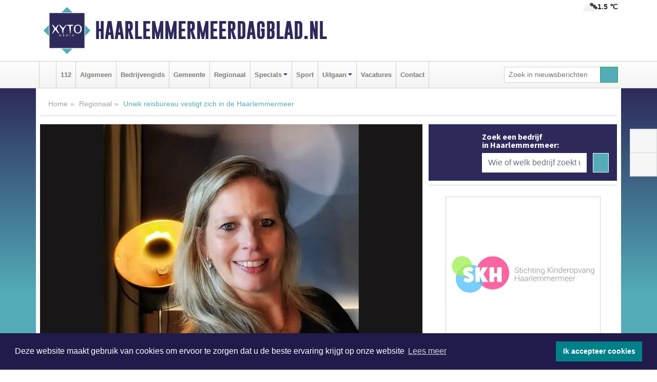

--- FILE ---
content_type: text/html; charset=UTF-8
request_url: https://www.haarlemmermeerdagblad.nl/regio/uniek-reisbureau-vestigt-zich-in-de-haarlemmermeer
body_size: 9671
content:
<!DOCTYPE html><html
lang="nl"><head><meta
charset="utf-8"><meta
http-equiv="Content-Type" content="text/html; charset=UTF-8"><meta
name="description" content="Uniek reisbureau vestigt zich in de Haarlemmermeer. Lees dit nieuwsbericht op Haarlemmermeerdagblad.nl"><meta
name="author" content="Haarlemmermeerdagblad.nl"><link
rel="schema.DC" href="http://purl.org/dc/elements/1.1/"><link
rel="schema.DCTERMS" href="http://purl.org/dc/terms/"><link
rel="preload" as="font" type="font/woff" href="https://www.haarlemmermeerdagblad.nl/fonts/fontawesome/fa-brands-400.woff" crossorigin="anonymous"><link
rel="preload" as="font" type="font/woff2" href="https://www.haarlemmermeerdagblad.nl/fonts/fontawesome/fa-brands-400.woff2" crossorigin="anonymous"><link
rel="preload" as="font" type="font/woff" href="https://www.haarlemmermeerdagblad.nl/fonts/fontawesome/fa-regular-400.woff" crossorigin="anonymous"><link
rel="preload" as="font" type="font/woff2" href="https://www.haarlemmermeerdagblad.nl/fonts/fontawesome/fa-regular-400.woff2" crossorigin="anonymous"><link
rel="preload" as="font" type="font/woff" href="https://www.haarlemmermeerdagblad.nl/fonts/fontawesome/fa-solid-900.woff" crossorigin="anonymous"><link
rel="preload" as="font" type="font/woff2" href="https://www.haarlemmermeerdagblad.nl/fonts/fontawesome/fa-solid-900.woff2" crossorigin="anonymous"><link
rel="preload" as="font" type="font/woff2" href="https://www.haarlemmermeerdagblad.nl/fonts/sourcesanspro-regular-v21-latin.woff2" crossorigin="anonymous"><link
rel="preload" as="font" type="font/woff2" href="https://www.haarlemmermeerdagblad.nl/fonts/sourcesanspro-bold-v21-latin.woff2" crossorigin="anonymous"><link
rel="preload" as="font" type="font/woff2" href="https://www.haarlemmermeerdagblad.nl/fonts/gobold_bold-webfont.woff2" crossorigin="anonymous"><link
rel="shortcut icon" type="image/ico" href="https://www.haarlemmermeerdagblad.nl/favicon.ico?"><link
rel="icon" type="image/png" href="https://www.haarlemmermeerdagblad.nl/images/icons/favicon-16x16.png" sizes="16x16"><link
rel="icon" type="image/png" href="https://www.haarlemmermeerdagblad.nl/images/icons/favicon-32x32.png" sizes="32x32"><link
rel="icon" type="image/png" href="https://www.haarlemmermeerdagblad.nl/images/icons/favicon-96x96.png" sizes="96x96"><link
rel="manifest" href="https://www.haarlemmermeerdagblad.nl/manifest.json"><link
rel="icon" type="image/png" href="https://www.haarlemmermeerdagblad.nl/images/icons/android-icon-192x192.png" sizes="192x192"><link
rel="apple-touch-icon" href="https://www.haarlemmermeerdagblad.nl/images/icons/apple-icon-57x57.png" sizes="57x57"><link
rel="apple-touch-icon" href="https://www.haarlemmermeerdagblad.nl/images/icons/apple-icon-60x60.png" sizes="60x60"><link
rel="apple-touch-icon" href="https://www.haarlemmermeerdagblad.nl/images/icons/apple-icon-72x72.png" sizes="72x72"><link
rel="apple-touch-icon" href="https://www.haarlemmermeerdagblad.nl/images/icons/apple-icon-76x76.png" sizes="76x76"><link
rel="apple-touch-icon" href="https://www.haarlemmermeerdagblad.nl/images/icons/apple-icon-114x114.png" sizes="114x114"><link
rel="apple-touch-icon" href="https://www.haarlemmermeerdagblad.nl/images/icons/apple-icon-120x120.png" sizes="120x120"><link
rel="apple-touch-icon" href="https://www.haarlemmermeerdagblad.nl/images/icons/apple-icon-144x144.png" sizes="144x144"><link
rel="apple-touch-icon" href="https://www.haarlemmermeerdagblad.nl/images/icons/apple-icon-152x152.png" sizes="152x152"><link
rel="apple-touch-icon" href="https://www.haarlemmermeerdagblad.nl/images/icons/apple-icon-180x180.png" sizes="180x180"><link
rel="canonical" href="https://www.haarlemmermeerdagblad.nl/regio/uniek-reisbureau-vestigt-zich-in-de-haarlemmermeer"><meta
http-equiv="X-UA-Compatible" content="IE=edge"><meta
name="viewport" content="width=device-width, initial-scale=1, shrink-to-fit=no"><meta
name="format-detection" content="telephone=no"><meta
name="dcterms.creator" content="copyright (c) 2026 - Xyto.nl"><meta
name="dcterms.format" content="text/html; charset=UTF-8"><meta
name="theme-color" content="#0d0854"><meta
name="msapplication-TileColor" content="#0d0854"><meta
name="msapplication-TileImage" content="https://www.haarlemmermeerdagblad.nl/images/icons/ms-icon-144x144.png"><meta
name="msapplication-square70x70logo" content="https://www.haarlemmermeerdagblad.nl/images/icons/ms-icon-70x70.png"><meta
name="msapplication-square150x150logo" content="https://www.haarlemmermeerdagblad.nl/images/icons/ms-icon-150x150.png"><meta
name="msapplication-wide310x150logo" content="https://www.haarlemmermeerdagblad.nl/images/icons/ms-icon-310x150.png"><meta
name="msapplication-square310x310logo" content="https://www.haarlemmermeerdagblad.nl/images/icons/ms-icon-310x310.png"><meta
property="fb:pages" content="1206120686212427"><meta
name="dcterms.title" content="Uniek reisbureau vestigt zich in de Haarlemmermeer"><meta
name="dcterms.subject" content="nieuws"><meta
name="dcterms.description" content="Uniek reisbureau vestigt zich in de Haarlemmermeer. Lees dit nieuwsbericht op Haarlemmermeerdagblad.nl"><meta
property="og:title" content="Uniek reisbureau vestigt zich in de Haarlemmermeer"><meta
property="og:type" content="article"><meta
property="og:image" content="https://www.haarlemmermeerdagblad.nl/image/13135_25258_375_375.webp"><meta
property="og:image:width" content="563"><meta
property="og:image:height" content="375"><meta
property="og:url" content="https://www.haarlemmermeerdagblad.nl/regio/uniek-reisbureau-vestigt-zich-in-de-haarlemmermeer"><meta
property="og:site_name" content="https://www.haarlemmermeerdagblad.nl/"><meta
property="og:description" content="Uniek reisbureau vestigt zich in de Haarlemmermeer. Lees dit nieuwsbericht op Haarlemmermeerdagblad.nl"><link
rel="icon" type="image/x-icon" href="https://www.haarlemmermeerdagblad.nl/favicon.ico"><title>Uniek reisbureau vestigt zich in de Haarlemmermeer</title><base
href="https://www.haarlemmermeerdagblad.nl/"> <script>var rootURL='https://www.haarlemmermeerdagblad.nl/';</script><link
type="text/css" href="https://www.haarlemmermeerdagblad.nl/css/libsblue.min.css?1764842389" rel="stylesheet" media="screen"><script>window.addEventListener("load",function(){window.cookieconsent.initialise({"palette":{"popup":{"background":"#201B4A","text":"#FFFFFF"},"button":{"background":"#00818A"}},"theme":"block","position":"bottom","static":false,"content":{"message":"Deze website maakt gebruik van cookies om ervoor te zorgen dat u de beste ervaring krijgt op onze website","dismiss":"Ik accepteer cookies","link":"Lees meer","href":"https://www.haarlemmermeerdagblad.nl/page/cookienotice",}})});</script> <link
rel="preconnect" href="https://www.google-analytics.com/"> <script async="async" src="https://www.googletagmanager.com/gtag/js?id=UA-80663661-41"></script><script>window.dataLayer=window.dataLayer||[];function gtag(){dataLayer.push(arguments);}
gtag('js',new Date());gtag('config','UA-80663661-41');</script> </head><body> <script type="text/javascript">const applicationServerPublicKey='BEyieq_VHDBuwi-dIYwHX_Tm5D4kWnNUKomBaOVBrBM6qOwqbuohMudgAFVHCKDxE1wJsIBRAygs_9CjSExAO0Y';</script><script type="application/ld+json">{
			"@context":"https://schema.org",
			"@type":"WebSite",
			"@id":"#WebSite",
			"url":"https://www.haarlemmermeerdagblad.nl/",
			"inLanguage": "nl-nl",
			"publisher":{
				"@type":"Organization",
				"name":"Haarlemmermeerdagblad.nl",
				"email": "redactie@xyto.nl",
				"telephone": "072 8200 600",
				"url":"https://www.haarlemmermeerdagblad.nl/",
				"sameAs": ["https://www.facebook.com/Haarlemmermeer-Dagblad-1206120686212427/","https://www.youtube.com/channel/UCfuP4gg95eWxkYIfbFEm2yQ"],
				"logo":
				{
         			"@type":"ImageObject",
         			"width":"300",
         			"url":"https://www.haarlemmermeerdagblad.nl/images/design/xyto/logo.png",
         			"height":"300"
      			}
			},
			"potentialAction": 
			{
				"@type": "SearchAction",
				"target": "https://www.haarlemmermeerdagblad.nl/newssearch?searchtext={search_term_string}",
				"query-input": "required name=search_term_string"
			}
		}</script><div
class="container brandbar"><div
class="row"><div
class="col-12 col-md-9 col-lg-7"><div
class="row no-gutters"><div
class="col-2 col-md-2 logo"><picture><source
type="image/webp" srcset="https://www.haarlemmermeerdagblad.nl/images/design/xyto/logo.webp"></source><source
type="image/png" srcset="https://www.haarlemmermeerdagblad.nl/images/design/xyto/logo.png"></source><img
class="img-fluid" width="300" height="300" alt="logo" src="https://www.haarlemmermeerdagblad.nl/images/design/xyto/logo.png"></picture></div><div
class="col-8 col-md-10 my-auto"><span
class="domain"><a
href="https://www.haarlemmermeerdagblad.nl/">Haarlemmermeerdagblad.nl</a></span></div><div
class="col-2 my-auto navbar-light d-block d-md-none text-center"><button
class="navbar-toggler p-0 border-0" type="button" data-toggle="offcanvas" data-disableScrolling="false" aria-label="Toggle Navigation"><span
class="navbar-toggler-icon"></span></button></div></div></div><div
class="col-12 col-md-3 col-lg-5 d-none d-md-block">
<span
class="align-text-top float-right weather"><img
class="img-fluid" width="70" height="70" src="https://www.haarlemmermeerdagblad.nl/images/weather/04n.png" alt="Bewolkt"><strong>1.5 ℃</strong></span><div></div></div></div></div><nav
class="navbar navbar-expand-md navbar-light bg-light menubar sticky-top p-0"><div
class="container"><div
class="navbar-collapse offcanvas-collapse" id="menubarMain"><div
class="d-md-none border text-center p-2" id="a2hs"><div
class=""><p>Haarlemmermeerdagblad.nl als app?</p>
<button
type="button" class="btn btn-link" id="btn-a2hs-no">Nee, nu niet</button><button
type="button" class="btn btn-success" id="btn-a2hs-yes">Installeren</button></div></div><ul
class="nav navbar-nav mr-auto"><li
class="nav-item pl-1 pr-1"><a
class="nav-link" href="https://www.haarlemmermeerdagblad.nl/" title="Home"><i
class="fas fa-home" aria-hidden="true"></i></a></li><li
class="nav-item pl-1 pr-1"><a
class="nav-link" href="112">112</a></li><li
class="nav-item pl-1 pr-1"><a
class="nav-link" href="algemeen">Algemeen</a></li><li
class="nav-item pl-1 pr-1"><a
class="nav-link" href="bedrijvengids">Bedrijvengids</a></li><li
class="nav-item pl-1 pr-1"><a
class="nav-link" href="gemeente">Gemeente</a></li><li
class="nav-item pl-1 pr-1"><a
class="nav-link" href="regio">Regionaal</a></li><li
class="nav-item dropdown pl-1 pr-1">
<a
class="nav-link dropdown-toggle" href="#" id="navbarDropdown6" role="button" data-toggle="dropdown" aria-haspopup="true" aria-expanded="false">Specials</a><div
class="dropdown-menu p-0" aria-labelledby="navbarDropdown6">
<a
class="dropdown-item" href="specials"><strong>Specials</strong></a><div
class="dropdown-divider m-0"></div>
<a
class="dropdown-item" href="buitenleven">Buitenleven</a><div
class="dropdown-divider m-0"></div>
<a
class="dropdown-item" href="camperspecial">Campers</a><div
class="dropdown-divider m-0"></div>
<a
class="dropdown-item" href="feestdagen">Feestdagen</a><div
class="dropdown-divider m-0"></div>
<a
class="dropdown-item" href="goededoelen">Goede doelen</a><div
class="dropdown-divider m-0"></div>
<a
class="dropdown-item" href="trouwspecial">Trouwen</a><div
class="dropdown-divider m-0"></div>
<a
class="dropdown-item" href="uitvaartspecial">Uitvaart</a><div
class="dropdown-divider m-0"></div>
<a
class="dropdown-item" href="vakantie">Vakantie</a><div
class="dropdown-divider m-0"></div>
<a
class="dropdown-item" href="watersport">Watersport</a><div
class="dropdown-divider m-0"></div>
<a
class="dropdown-item" href="wonen">Wonen</a><div
class="dropdown-divider m-0"></div>
<a
class="dropdown-item" href="zorg-en-gezondheid">Zorg en gezondheid</a></div></li><li
class="nav-item pl-1 pr-1"><a
class="nav-link" href="sport">Sport</a></li><li
class="nav-item dropdown pl-1 pr-1">
<a
class="nav-link dropdown-toggle" href="#" id="navbarDropdown8" role="button" data-toggle="dropdown" aria-haspopup="true" aria-expanded="false">Uitgaan</a><div
class="dropdown-menu p-0" aria-labelledby="navbarDropdown8">
<a
class="dropdown-item" href="uitgaan"><strong>Uitgaan</strong></a><div
class="dropdown-divider m-0"></div>
<a
class="dropdown-item" href="dagje-weg">Dagje weg</a></div></li><li
class="nav-item pl-1 pr-1"><a
class="nav-link" href="vacatures">Vacatures</a></li><li
class="nav-item pl-1 pr-1"><a
class="nav-link" href="contact">Contact</a></li></ul><form
class="form-inline my-2 my-lg-0" role="search" action="https://www.haarlemmermeerdagblad.nl/newssearch"><div
class="input-group input-group-sm">
<input
id="searchtext" class="form-control" name="searchtext" type="text" aria-label="Zoek in nieuwsberichten" placeholder="Zoek in nieuwsberichten" required="required"><div
class="input-group-append"><button
class="btn btn-outline-success my-0" type="submit" aria-label="Zoeken"><span
class="far fa-search"></span></button></div></div></form></div></div></nav><div
class="container-fluid main"> <script type="application/ld+json">{
			   "@context":"https://schema.org",
			   "@type":"NewsArticle",
			   "author":{
			      "@type":"Person",
			      "name":"Redactie"
			   },
			   "description":"HOOFDDORP - Een nieuwe reisadviseur heeft zich gevestigd in Hoofddorp, één die de nadruk legt op persoonlijke service en zeven dagen per week beschikbaar is. Jessica Dekkers is aangesloten bij Travel Counsellors Nederland B.V., een uniek concept in Nederland, dat in november 2005 is gestart. Het is [...]",
			   "datePublished":"2023-10-17T20:46:57+02:00",
			   "isAccessibleForFree":"true",
			   "mainEntityOfPage":{
			      "@type":"WebPage",
			      "name":"Uniek reisbureau vestigt zich in de Haarlemmermeer",
			      "description":"HOOFDDORP - Een nieuwe reisadviseur heeft zich gevestigd in Hoofddorp, één die de nadruk legt op persoonlijke service en zeven dagen per week beschikbaar is. Jessica Dekkers is aangesloten bij Travel Counsellors Nederland B.V., een uniek concept in Nederland, dat in november 2005 is gestart. Het is [...]",
			      "@id":"https://www.haarlemmermeerdagblad.nl/regio/uniek-reisbureau-vestigt-zich-in-de-haarlemmermeer",
			      "url":"https://www.haarlemmermeerdagblad.nl/regio/uniek-reisbureau-vestigt-zich-in-de-haarlemmermeer"
			   },
			   "copyrightYear":"2023",
			   "publisher":{
			      "@type":"Organization",
			      "name":"Haarlemmermeerdagblad.nl",
			      "logo":{
			         "@type":"ImageObject",
			         "width":"300",
			         "url":"https://www.haarlemmermeerdagblad.nl/images/design/xyto/logo.png",
			         "height":"300"
			      }
			   },
			   "@id":"https://www.haarlemmermeerdagblad.nl/regio/uniek-reisbureau-vestigt-zich-in-de-haarlemmermeer#Article",
			   "headline":"HOOFDDORP - Een nieuwe reisadviseur heeft zich gevestigd in Hoofddorp, één die de nadruk legt op [...]",
			   "image": "https://www.haarlemmermeerdagblad.nl/image/13135_25258_500_500.webp",
			   "articleSection":"Regionaal"
			}</script><div
class="container content p-0 pb-md-5 p-md-2"><div
class="row no-gutters-xs"><div
class="col-12"><ol
class="breadcrumb d-none d-md-block"><li><a
href="https://www.haarlemmermeerdagblad.nl/">Home</a></li><li><a
href="https://www.haarlemmermeerdagblad.nl/regio">Regionaal</a></li><li
class="active">Uniek reisbureau vestigt zich in de Haarlemmermeer</li></ol></div></div><div
class="row no-gutters-xs"><div
class="col-12 col-md-8"><div
class="card article border-0"><div
class="card-header p-0"><div
class="newsitemimages topimage"><a
class="d-block" style="--aspect-ratio: 3/2;" data-sources='[{"type": "image/webp","srcset": "https://www.haarlemmermeerdagblad.nl/image/13135_25258_1200_1200.webp"},{"type": "image/jpeg","srcset": "https://www.haarlemmermeerdagblad.nl/image/13135_25258_1200_1200.jpg"}]' href="https://www.haarlemmermeerdagblad.nl/image/13135_25258_1200_1200.webp"><picture><source
type="image/webp" srcset="https://www.haarlemmermeerdagblad.nl/image/13135_25258_250_250.webp 375w, https://www.haarlemmermeerdagblad.nl/image/13135_25258_375_375.webp 563w, https://www.haarlemmermeerdagblad.nl/image/13135_25258_500_500.webp 750w"></source><source
type="image/jpeg" srcset="https://www.haarlemmermeerdagblad.nl/image/13135_25258_250_250.jpg 375w, https://www.haarlemmermeerdagblad.nl/image/13135_25258_375_375.jpg 563w, https://www.haarlemmermeerdagblad.nl/image/13135_25258_500_500.jpg 750w"></source><img
src="image/13135_25258_500_500.webp" class="img-fluid" srcset="https://www.haarlemmermeerdagblad.nl/image/13135_25258_250_250.jpg 375w, https://www.haarlemmermeerdagblad.nl/image/13135_25258_375_375.jpg 563w, https://www.haarlemmermeerdagblad.nl/image/13135_25258_500_500.jpg 750w" sizes="(min-width: 1000px) 750px,  (min-width: 400px) 563px, 375px" alt="Uniek reisbureau vestigt zich in de Haarlemmermeer" width="750" height="500"></picture></a></div></div><div
class="card-body mt-3 p-2 p-md-1"><h1>Uniek reisbureau vestigt zich in de Haarlemmermeer</h1><div
class="d-flex justify-content-between article-information mb-3"><div>Door <strong>Redactie</strong> op Dinsdag 17 oktober 2023, 20:46 uur
<i
class="fas fa-tags" aria-hidden="true"></i> <a
href="tag/travel">travel</a>, <a
href="tag/jessica">jessica</a>, <a
href="tag/dekkers">dekkers</a>
<i
class="fas fa-folder" aria-hidden="true"></i> <a
href="regio">Regionaal</a></div><div
class="ml-3 text-right">
Bron: <a
href="https://www.travelcounsellors.nl/jessica.dekkers/" target="_blank" rel="noopener nofollow">Travel Counsellor Jessica Dekkers</a></div></div><div
class="article-text"><b>HOOFDDORP - Een nieuwe reisadviseur heeft zich gevestigd in Hoofddorp, één die de nadruk legt op persoonlijke service en zeven dagen per week beschikbaar is. Jessica Dekkers is aangesloten bij Travel Counsellors Nederland B.V., een uniek concept in Nederland, dat in november 2005 is gestart. Het is onderdeel van Travel Counsellors PLC in Engeland, dat in 1994 werd opgericht en inmiddels het grootste, onafhankelijke reisbureau in Groot-Brittannië is met meer dan 1800 reisexperts. Zij zijn zelfstandig ondernemer, werken vanuit huis en staan bekend om hun uitzonderlijke, persoonlijke service aan hun klanten. </b><br
/><br
/><br
/>Zoals bij een ‘normaal’ reisbureau kunnen bij Travel Counsellor Jessica Dekkers alle reizen van zowel grote touroperators als specialistische reisondernemingen worden geboekt, zoals (rond)reizen op maat, een weekendje weg, een vakantie binnen Europa of ver weg, stedentrips, cruises, busreizen, wintersport- of exotische zonvakanties, excursiereizen, campings, vakantiewoningen, losse vluchten of hotelovernachtingen, autohuur, èn reis-/annuleringsverzekeringen. Tevens kan Jessica Dekkers in het eigen boekingssysteem van Travel Counsellors alle reizen op maat samenstellen, volledig afgestemd op de wensen van de klant. En tegen dezelfde prijzen die men bij het reisbureau vindt. Er wordt ook niets méér betaald voor de uitmuntende service die een persoonlijke Travel Counsellor biedt.<br
/><br
/>Jessica Dekkers is jarenlang werkzaam geweest in de reisbranche, beschikbaar op tijdstippen dat het de klant het beste schikt en geeft het allerbeste advies en een uitstekende, persoonlijke service. Klantvriendelijkheid, dienstverlening en de juiste prijs/kwaliteitverhouding staan erg hoog in het vaandel. Travel Counsellors Nederland is lid van het Algemeen Nederlands Verbond van Reisondernemingen (ANVR) en deelnemer in de Stichting Garantiefonds Reisgelden (SGR). <br
/><br
/>Voor meer informatie kunt u contact opnemen met: <br
/><br
/><b>Jessica Dekkers <br
/>T 0630525143 <br
/>E jessica.dekkers@travelcounsellors.nl <br
/>W <a
href="https://www.travelcounsellors.nl/jessica.dekkers/">https://www.travelcounsellors.nl/jessica.dekkers/ </a></b><br
/><br
/>Meer informatie over de organisatie Travel Counsellors vindt u op: <a
href="https://www.travelcounsellors.nl/">www.travelcounsellors.nl</a></div><div
class="row no-gutters-xs"><div
class="col-12 col-md-12 mb-3"></div></div></div><div
class="d-block d-md-none"><div
class="container bannerrow pb-3"><div
class="row mx-auto"></div></div></div><div
class="card-body mt-3 p-2 p-md-1 whatsapp"><div
class="row"><div
class="col-2 p-0 d-none d-md-block"><img
data-src="https://www.haarlemmermeerdagblad.nl/images/whatsapp.png" width="100" height="100" class="img-fluid float-left pt-md-4 pl-md-4 d-none d-md-block lazyload" alt="Whatsapp"></div><div
class="col-12 col-md-8 text-center p-1"><p>Heb je een leuke tip, foto of video die je met ons wilt delen?</p>
<span>APP ONS!</span><span> T.
<a
href="https://api.whatsapp.com/send?phone=31657471321">06 - 574 71 321</a></span></div><div
class="col-2 p-0 d-none d-md-block"><img
data-src="https://www.haarlemmermeerdagblad.nl/images/phone-in-hand.png" width="138" height="160" class="img-fluid lazyload" alt="telefoon in hand"></div></div></div><div
class="card-footer"><div
class="row no-gutters-xs sharemedia"><div
class="col-12 col-md-12 likebutton pb-3"><div
class="fb-like" data-layout="standard" data-action="like" data-size="large" data-share="false" data-show-faces="false" data-href="https://www.haarlemmermeerdagblad.nl/regio%2Funiek-reisbureau-vestigt-zich-in-de-haarlemmermeer"></div></div><div
class="col-12 col-md-4 mb-2"><a
class="btn btn-social btn-facebook w-100" href="javascript:shareWindow('https://www.facebook.com/sharer/sharer.php?u=https://www.haarlemmermeerdagblad.nl/regio%2Funiek-reisbureau-vestigt-zich-in-de-haarlemmermeer')"><span
class="fab fa-facebook-f"></span>Deel op Facebook</a></div><div
class="col-12 col-md-4 mb-2"><a
class="btn btn-social btn-twitter w-100" data-size="large" href="javascript:shareWindow('https://x.com/intent/tweet?text=Uniek%20reisbureau%20vestigt%20zich%20in%20de%20Haarlemmermeer&amp;url=https://www.haarlemmermeerdagblad.nl/regio%2Funiek-reisbureau-vestigt-zich-in-de-haarlemmermeer')"><span
class="fab fa-x-twitter"></span>Post op X</a></div><div
class="col-12 col-md-4 mb-2"><a
class="btn btn-social btn-google w-100" href="mailto:redactie@xyto.nl?subject=%5BTip%20de%20redactie%5D%20-%20Uniek%20reisbureau%20vestigt%20zich%20in%20de%20Haarlemmermeer&amp;body=https://www.haarlemmermeerdagblad.nl/regio%2Funiek-reisbureau-vestigt-zich-in-de-haarlemmermeer"><span
class="fas fa-envelope"></span>Tip de redactie</a></div></div></div></div><div
class="card border-0 p-0 mb-3 related"><div
class="card-header"><h4 class="mb-0">Verder in het nieuws:</h4></div><div
class="card-body p-0"><div
class="row no-gutters-xs"><div
class="col-12 col-md-6 article-related mt-3"><div
class="row no-gutters-xs h-100 mr-2"><div
class="col-4 p-2"><a
href="vakantie/verre-reizen-informatiemarkt-in-heerhugowaard" title=""><picture><source
type="image/webp" data-srcset="https://www.haarlemmermeerdagblad.nl/image/13040_25099_175_175.webp"></source><source
type="image/jpeg" data-srcset="https://www.haarlemmermeerdagblad.nl/image/13040_25099_175_175.jpg"></source><img
class="img-fluid lazyload" data-src="https://www.haarlemmermeerdagblad.nl/image/13040_25099_175_175.jpg" alt="Verre reizen informatiemarkt in Heerhugowaard" width="263" height="175"></picture></a></div><div
class="col-8 p-2"><h5 class="mt-0"><a
href="vakantie/verre-reizen-informatiemarkt-in-heerhugowaard" title="">Verre reizen informatiemarkt in Heerhugowaard</a></h5></div></div></div><div
class="col-12 col-md-6 article-related mt-3"><div
class="row no-gutters-xs h-100 mr-2"><div
class="col-4 p-2"><a
href="algemeen/nieuwe-opleiding-business-travel-op-het-nova-college" title=""><picture><source
type="image/webp" data-srcset="https://www.haarlemmermeerdagblad.nl/image/5296_6139_175_175.webp"></source><source
type="image/jpeg" data-srcset="https://www.haarlemmermeerdagblad.nl/image/5296_6139_175_175.jpg"></source><img
class="img-fluid lazyload" data-src="https://www.haarlemmermeerdagblad.nl/image/5296_6139_175_175.jpg" alt="Nieuwe opleiding Business travel op het Nova College" width="263" height="175"></picture></a></div><div
class="col-8 p-2"><h5 class="mt-0"><a
href="algemeen/nieuwe-opleiding-business-travel-op-het-nova-college" title="">Nieuwe opleiding Business travel op het Nova College</a></h5></div></div></div></div></div></div></div><div
class="col-12 col-md-4 companysidebar"><div
class="media companysearch p-3">
<i
class="fas fa-map-marker-alt fa-4x align-middle mr-3 align-self-center d-none d-md-block" style="vertical-align: middle;"></i><div
class="media-body align-self-center"><div
class="card"><div
class="card-title d-none d-md-block"><h3>Zoek een bedrijf in Haarlemmermeer:</h3></div><div
class="card-body w-100"><form
method="get" action="https://www.haarlemmermeerdagblad.nl/bedrijvengids"><div
class="row"><div
class="col-10"><input
type="text" name="what" value="" class="form-control border-0" placeholder="Wie of welk bedrijf zoekt u?" aria-label="Wie of welk bedrijf zoekt u?"></div><div
class="col-2"><button
type="submit" value="Zoeken" aria-label="Zoeken" class="btn btn-primary"><i
class="fas fa-caret-right"></i></button></div></div></form></div></div></div></div><div
class="banners mt-2"><div
class="row no-gutters-xs"><div
class="col-12"><div
class="card"><div
class="card-body"><div
id="carousel-banners-haa_newspage" class="carousel slide" data-ride="carousel" data-interval="8000"><div
class="carousel-inner"><div
class="carousel-item active"><div
class="row"><div
class="col-12 text-center"><a
href="https://www.haarlemmermeerdagblad.nl/out/12932" class="banner" style="--aspect-ratio:300/300; --max-width:300px" target="_blank" onclick="gtag('event', 'banner-click', {'eventCategory': 'Affiliate', 'eventLabel': 'stichting-kinderopvang-haarlemmermeer-skh - 12932'});" rel="nofollow noopener"><picture><source
type="image/webp" data-srcset="https://www.haarlemmermeerdagblad.nl/banner/1p4u9_12932.webp"></source><source
data-srcset="https://www.haarlemmermeerdagblad.nl/banner/1p4u9_12932.gif" type="image/gif"></source><img
class="img-fluid lazyload" data-src="https://www.haarlemmermeerdagblad.nl/banner/1p4u9_12932.gif" alt="stichting-kinderopvang-haarlemmermeer-skh" width="300" height="300"></picture></a></div><div
class="col-12 text-center"><a
href="https://www.haarlemmermeerdagblad.nl/out/14165" class="banner" style="--aspect-ratio:300/300; --max-width:300px" target="_blank" onclick="gtag('event', 'banner-click', {'eventCategory': 'Affiliate', 'eventLabel': 'dali-woningstoffering - 14165'});" rel="nofollow noopener"><picture><source
type="image/webp" data-srcset="https://www.haarlemmermeerdagblad.nl/banner/1fk2b_14165.webp"></source><source
data-srcset="https://www.haarlemmermeerdagblad.nl/banner/1fk2b_14165.gif" type="image/gif"></source><img
class="img-fluid lazyload" data-src="https://www.haarlemmermeerdagblad.nl/banner/1fk2b_14165.gif" alt="dali-woningstoffering" width="300" height="300"></picture></a></div><div
class="col-12 text-center"><a
href="https://www.haarlemmermeerdagblad.nl/out/14213" class="banner" style="--aspect-ratio:300/60; --max-width:300px" target="_blank" onclick="gtag('event', 'banner-click', {'eventCategory': 'Affiliate', 'eventLabel': 'remys-audio-solutions - 14213'});" rel="nofollow noopener"><picture><source
type="image/webp" data-srcset="https://www.haarlemmermeerdagblad.nl/banner/1mvhd_14213.webp"></source><source
data-srcset="https://www.haarlemmermeerdagblad.nl/banner/1mvhd_14213.gif" type="image/gif"></source><img
class="img-fluid lazyload" data-src="https://www.haarlemmermeerdagblad.nl/banner/1mvhd_14213.gif" alt="remys-audio-solutions" width="300" height="60"></picture></a></div><div
class="col-12 text-center"><a
href="https://www.haarlemmermeerdagblad.nl/out/14058" class="banner" style="--aspect-ratio:300/300; --max-width:300px" target="_blank" onclick="gtag('event', 'banner-click', {'eventCategory': 'Affiliate', 'eventLabel': 'molenaar-badkamers-katwijk-bv - 14058'});" rel="nofollow noopener"><picture><source
type="image/webp" data-srcset="https://www.haarlemmermeerdagblad.nl/banner/1mv6d_14058.webp"></source><source
data-srcset="https://www.haarlemmermeerdagblad.nl/banner/1mv6d_14058.gif" type="image/gif"></source><img
class="img-fluid lazyload" data-src="https://www.haarlemmermeerdagblad.nl/banner/1mv6d_14058.gif" alt="molenaar-badkamers-katwijk-bv" width="300" height="300"></picture></a></div><div
class="col-12 text-center"><a
href="https://www.haarlemmermeerdagblad.nl/out/13901" class="banner" style="--aspect-ratio:300/60; --max-width:300px" target="_blank" onclick="gtag('event', 'banner-click', {'eventCategory': 'Affiliate', 'eventLabel': 'van-rems-automaterialen-vof - 13901'});" rel="nofollow noopener"><picture><source
type="image/webp" data-srcset="https://www.haarlemmermeerdagblad.nl/banner/1pahu_13901.webp"></source><source
data-srcset="https://www.haarlemmermeerdagblad.nl/banner/1pahu_13901.gif" type="image/gif"></source><img
class="img-fluid lazyload" data-src="https://www.haarlemmermeerdagblad.nl/banner/1pahu_13901.gif" alt="van-rems-automaterialen-vof" width="300" height="60"></picture></a></div><div
class="col-12 text-center"><a
href="https://www.haarlemmermeerdagblad.nl/out/14164" class="banner" style="--aspect-ratio:300/300; --max-width:300px" target="_blank" onclick="gtag('event', 'banner-click', {'eventCategory': 'Affiliate', 'eventLabel': 'galerie-sarough - 14164'});" rel="nofollow noopener"><picture><source
type="image/webp" data-srcset="https://www.haarlemmermeerdagblad.nl/banner/1mvgu_14164.webp"></source><source
data-srcset="https://www.haarlemmermeerdagblad.nl/banner/1mvgu_14164.gif" type="image/gif"></source><img
class="img-fluid lazyload" data-src="https://www.haarlemmermeerdagblad.nl/banner/1mvgu_14164.gif" alt="galerie-sarough" width="300" height="300"></picture></a></div><div
class="col-12 text-center"><a
href="https://www.haarlemmermeerdagblad.nl/out/14196" class="banner" style="--aspect-ratio:300/300; --max-width:300px" target="_blank" onclick="gtag('event', 'banner-click', {'eventCategory': 'Affiliate', 'eventLabel': 'bouwzaak-bv - 14196'});" rel="nofollow noopener"><picture><source
type="image/webp" data-srcset="https://www.haarlemmermeerdagblad.nl/banner/1mvgj_14196.webp"></source><source
data-srcset="https://www.haarlemmermeerdagblad.nl/banner/1mvgj_14196.gif" type="image/gif"></source><img
class="img-fluid lazyload" data-src="https://www.haarlemmermeerdagblad.nl/banner/1mvgj_14196.gif" alt="bouwzaak-bv" width="300" height="300"></picture></a></div><div
class="col-12 text-center"><a
href="https://www.haarlemmermeerdagblad.nl/out/14232" class="banner" style="--aspect-ratio:300/300; --max-width:300px" target="_blank" onclick="gtag('event', 'banner-click', {'eventCategory': 'Affiliate', 'eventLabel': 'ppi-nh - 14232'});" rel="nofollow noopener"><picture><source
type="image/webp" data-srcset="https://www.haarlemmermeerdagblad.nl/banner/1mot7_14232.webp"></source><source
data-srcset="https://www.haarlemmermeerdagblad.nl/banner/1mot7_14232.gif" type="image/gif"></source><img
class="img-fluid lazyload" data-src="https://www.haarlemmermeerdagblad.nl/banner/1mot7_14232.gif" alt="ppi-nh" width="300" height="300"></picture></a></div><div
class="col-12 text-center"><a
href="https://www.haarlemmermeerdagblad.nl/out/14159" class="banner" style="--aspect-ratio:300/300; --max-width:300px" target="_blank" onclick="gtag('event', 'banner-click', {'eventCategory': 'Affiliate', 'eventLabel': 'medische-kliniek-velsen - 14159'});" rel="nofollow noopener"><picture><source
type="image/webp" data-srcset="https://www.haarlemmermeerdagblad.nl/banner/1mv5y_14159.webp"></source><source
data-srcset="https://www.haarlemmermeerdagblad.nl/banner/1mv5y_14159.gif" type="image/gif"></source><img
class="img-fluid lazyload" data-src="https://www.haarlemmermeerdagblad.nl/banner/1mv5y_14159.gif" alt="medische-kliniek-velsen" width="300" height="300"></picture></a></div><div
class="col-12 text-center"><a
href="https://www.haarlemmermeerdagblad.nl/out/14065" class="banner" style="--aspect-ratio:300/300; --max-width:300px" target="_blank" onclick="gtag('event', 'banner-click', {'eventCategory': 'Affiliate', 'eventLabel': 'erfrechtplanning-bv - 14065'});" rel="nofollow noopener"><picture><source
type="image/webp" data-srcset="https://www.haarlemmermeerdagblad.nl/banner/1mac7_14065.webp"></source><source
data-srcset="https://www.haarlemmermeerdagblad.nl/banner/1mac7_14065.gif" type="image/gif"></source><img
class="img-fluid lazyload" data-src="https://www.haarlemmermeerdagblad.nl/banner/1mac7_14065.gif" alt="erfrechtplanning-bv" width="300" height="300"></picture></a></div><div
class="col-12 text-center"><a
href="https://www.haarlemmermeerdagblad.nl/out/14155" class="banner" style="--aspect-ratio:300/300; --max-width:300px" target="_blank" onclick="gtag('event', 'banner-click', {'eventCategory': 'Affiliate', 'eventLabel': 'velder - 14155'});" rel="nofollow noopener"><picture><source
type="image/webp" data-srcset="https://www.haarlemmermeerdagblad.nl/banner/1manf_14155.webp"></source><source
data-srcset="https://www.haarlemmermeerdagblad.nl/banner/1manf_14155.webp" type="image/webp"></source><img
class="img-fluid lazyload" data-src="https://www.haarlemmermeerdagblad.nl/banner/1manf_14155.webp" alt="velder" width="300" height="300"></picture></a></div><div
class="col-12 text-center"><a
href="https://www.haarlemmermeerdagblad.nl/out/14143" class="banner" style="--aspect-ratio:300/300; --max-width:300px" target="_blank" onclick="gtag('event', 'banner-click', {'eventCategory': 'Affiliate', 'eventLabel': 'bouwbedrijf-dg-holdorp - 14143'});" rel="nofollow noopener"><picture><source
type="image/webp" data-srcset="https://www.haarlemmermeerdagblad.nl/banner/1mn7b_14143.webp"></source><source
data-srcset="https://www.haarlemmermeerdagblad.nl/banner/1mn7b_14143.gif" type="image/gif"></source><img
class="img-fluid lazyload" data-src="https://www.haarlemmermeerdagblad.nl/banner/1mn7b_14143.gif" alt="bouwbedrijf-dg-holdorp" width="300" height="300"></picture></a></div><div
class="col-12 text-center"><a
href="https://www.haarlemmermeerdagblad.nl/out/14156" class="banner" style="--aspect-ratio:300/300; --max-width:300px" target="_blank" onclick="gtag('event', 'banner-click', {'eventCategory': 'Affiliate', 'eventLabel': 'victoria-garage-goudsblom-bv - 14156'});" rel="nofollow noopener"><picture><source
type="image/webp" data-srcset="https://www.haarlemmermeerdagblad.nl/banner/1fjgb_14156.webp"></source><source
data-srcset="https://www.haarlemmermeerdagblad.nl/banner/1fjgb_14156.gif" type="image/gif"></source><img
class="img-fluid lazyload" data-src="https://www.haarlemmermeerdagblad.nl/banner/1fjgb_14156.gif" alt="victoria-garage-goudsblom-bv" width="300" height="300"></picture></a></div><div
class="col-12 text-center"><a
href="https://www.haarlemmermeerdagblad.nl/out/14251" class="banner" style="--aspect-ratio:300/60; --max-width:300px" target="_blank" onclick="gtag('event', 'banner-click', {'eventCategory': 'Affiliate', 'eventLabel': 'john-van-es-autos - 14251'});" rel="nofollow noopener"><picture><source
type="image/webp" data-srcset="https://www.haarlemmermeerdagblad.nl/banner/1fqu9_14251.webp"></source><source
data-srcset="https://www.haarlemmermeerdagblad.nl/banner/1fqu9_14251.gif" type="image/gif"></source><img
class="img-fluid lazyload" data-src="https://www.haarlemmermeerdagblad.nl/banner/1fqu9_14251.gif" alt="john-van-es-autos" width="300" height="60"></picture></a></div><div
class="col-12 text-center"><a
href="https://www.haarlemmermeerdagblad.nl/out/14222" class="banner" style="--aspect-ratio:300/60; --max-width:300px" target="_blank" onclick="gtag('event', 'banner-click', {'eventCategory': 'Affiliate', 'eventLabel': 'organisatie-buro-mikki - 14222'});" rel="nofollow noopener"><picture><source
type="image/webp" data-srcset="https://www.haarlemmermeerdagblad.nl/banner/1pthm_14222.webp"></source><source
data-srcset="https://www.haarlemmermeerdagblad.nl/banner/1pthm_14222.gif" type="image/gif"></source><img
class="img-fluid lazyload" data-src="https://www.haarlemmermeerdagblad.nl/banner/1pthm_14222.gif" alt="organisatie-buro-mikki" width="300" height="60"></picture></a></div></div></div></div></div></div></div></div></div></div><div
class="card border-0 pb-3"><div
class="card-body p-0"><a
href="https://www.haarlemmermeerdagblad.nl/contact" class="d-block" style="--aspect-ratio: 368/212;"><picture><source
type="image/webp" data-srcset="https://www.haarlemmermeerdagblad.nl/images/xyto-advertentie.webp"></source><source
type="image/jpeg" data-srcset="https://www.haarlemmermeerdagblad.nl/images/xyto-advertentie.jpg"></source><img
data-src="https://www.haarlemmermeerdagblad.nl/images/xyto-advertentie.jpg" width="368" height="212" class="img-fluid lazyload" alt="XYTO advertentie"></picture></a></div></div><div
class="card topviewed pt-0"><div
class="card-header"><h5 class="card-title mb-0">
<i
class="far fa-newspaper" aria-hidden="true"></i>
Meest gelezen</h5></div><div
class="card-body"><div
class="row no-gutters-xs m-0"><div
class="col-4 p-1"><a
href="regio/gratis-lezing-over-het-testament-en-levenstestament-in-noordwijk" title="Gratis lezing over het testament en levenstestament in Noordwijk" class="d-block" style="--aspect-ratio: 3/2;"><picture><source
type="image/webp" data-srcset="https://www.haarlemmermeerdagblad.nl/image/15022_28959_175_175.webp"></source><source
type="image/jpeg" data-srcset="https://www.haarlemmermeerdagblad.nl/image/15022_28959_175_175.jpg"></source><img
class="mr-3 img-fluid border lazyload" alt="Gratis lezing over het testament en levenstestament in Noordwijk" data-src="https://www.haarlemmermeerdagblad.nl/image/15022_28959_175_175.jpg" width="263" height="175"></picture></a></div><div
class="col-8 p-1"><a
href="regio/gratis-lezing-over-het-testament-en-levenstestament-in-noordwijk" title="Gratis lezing over het testament en levenstestament in Noordwijk">Gratis lezing over het testament en levenstestament in Noordwijk</a></div></div><div
class="row no-gutters-xs m-0"><div
class="col-4 p-1"><a
href="regio/bloemist-ernst-uit-lijnden-vreest-voor-voortbestaan-door-plannen-herinrichting-schipholweg" title="Bloemist Ernst uit Lijnden vreest voor voortbestaan door plannen herinrichting Schipholweg" class="d-block" style="--aspect-ratio: 3/2;"><picture><source
type="image/webp" data-srcset="https://www.haarlemmermeerdagblad.nl/image/16217_31024_175_175.webp"></source><source
type="image/jpeg" data-srcset="https://www.haarlemmermeerdagblad.nl/image/16217_31024_175_175.jpg"></source><img
class="mr-3 img-fluid border lazyload" alt="Bloemist Ernst uit Lijnden vreest voor voortbestaan door plannen herinrichting Schipholweg" data-src="https://www.haarlemmermeerdagblad.nl/image/16217_31024_175_175.jpg" width="263" height="175"></picture></a></div><div
class="col-8 p-1"><a
href="regio/bloemist-ernst-uit-lijnden-vreest-voor-voortbestaan-door-plannen-herinrichting-schipholweg" title="Bloemist Ernst uit Lijnden vreest voor voortbestaan door plannen herinrichting Schipholweg">Bloemist Ernst uit Lijnden vreest voor voortbestaan door plannen herinrichting Schipholweg</a></div></div><div
class="row no-gutters-xs m-0"><div
class="col-4 p-1"><a
href="uitvaartspecial/het-belang-van-een-goed-testament-en-levenstestament" title="Het belang van een goed testament en levenstestament" class="d-block" style="--aspect-ratio: 3/2;"><picture><source
type="image/webp" data-srcset="https://www.haarlemmermeerdagblad.nl/image/12756_24489_175_175.webp"></source><source
type="image/jpeg" data-srcset="https://www.haarlemmermeerdagblad.nl/image/12756_24489_175_175.jpg"></source><img
class="mr-3 img-fluid border lazyload" alt="Het belang van een goed testament en levenstestament" data-src="https://www.haarlemmermeerdagblad.nl/image/12756_24489_175_175.jpg" width="263" height="175"></picture></a></div><div
class="col-8 p-1"><a
href="uitvaartspecial/het-belang-van-een-goed-testament-en-levenstestament" title="Het belang van een goed testament en levenstestament">Het belang van een goed testament en levenstestament</a></div></div><div
class="row no-gutters-xs m-0"><div
class="col-4 p-1"><a
href="112/zwaargewonde-bij-ernstig-ongeluk-in-nieuw-vennep" title="Zwaargewonde bij ernstig ongeluk in Nieuw-Vennep" class="d-block" style="--aspect-ratio: 3/2;"><picture><source
type="image/webp" data-srcset="https://www.haarlemmermeerdagblad.nl/image/16231_31045_175_175.webp"></source><source
type="image/jpeg" data-srcset="https://www.haarlemmermeerdagblad.nl/image/16231_31045_175_175.jpg"></source><img
class="mr-3 img-fluid border lazyload" alt="Zwaargewonde bij ernstig ongeluk in Nieuw-Vennep" data-src="https://www.haarlemmermeerdagblad.nl/image/16231_31045_175_175.jpg" width="263" height="175"></picture></a></div><div
class="col-8 p-1"><a
href="112/zwaargewonde-bij-ernstig-ongeluk-in-nieuw-vennep" title="Zwaargewonde bij ernstig ongeluk in Nieuw-Vennep">Zwaargewonde bij ernstig ongeluk in Nieuw-Vennep</a></div></div><div
class="row no-gutters-xs m-0"><div
class="col-4 p-1"><a
href="112/automobilist-aangehouden-na-ernstige-aanrijding-met-scooter" title="Automobilist aangehouden na ernstige aanrijding met scooter" class="d-block" style="--aspect-ratio: 3/2;"><picture><source
type="image/webp" data-srcset="https://www.haarlemmermeerdagblad.nl/image/16236_31052_175_175.webp"></source><source
type="image/jpeg" data-srcset="https://www.haarlemmermeerdagblad.nl/image/16236_31052_175_175.jpg"></source><img
class="mr-3 img-fluid border lazyload" alt="Automobilist aangehouden na ernstige aanrijding met scooter" data-src="https://www.haarlemmermeerdagblad.nl/image/16236_31052_175_175.jpg" width="263" height="175"></picture></a></div><div
class="col-8 p-1"><a
href="112/automobilist-aangehouden-na-ernstige-aanrijding-met-scooter" title="Automobilist aangehouden na ernstige aanrijding met scooter">Automobilist aangehouden na ernstige aanrijding met scooter</a></div></div><div
class="row no-gutters-xs m-0"><div
class="col-4 p-1"><a
href="regio/een-ticket-vier-events-nieuw-publieksevenement-in-expo-greater-amsterdam-op-24-en-25-januari-2026" title="Eén ticket, vier events: nieuw publieks­evenement in EXPO Greater Amsterdam op 24 en 25 januari 2026" class="d-block" style="--aspect-ratio: 3/2;"><picture><source
type="image/webp" data-srcset="https://www.haarlemmermeerdagblad.nl/image/16225_31038_175_175.webp"></source><source
type="image/jpeg" data-srcset="https://www.haarlemmermeerdagblad.nl/image/16225_31038_175_175.jpg"></source><img
class="mr-3 img-fluid border lazyload" alt="Eén ticket, vier events: nieuw publieks­evenement in EXPO Greater Amsterdam op 24 en 25 januari 2026" data-src="https://www.haarlemmermeerdagblad.nl/image/16225_31038_175_175.jpg" width="263" height="175"></picture></a></div><div
class="col-8 p-1"><a
href="regio/een-ticket-vier-events-nieuw-publieksevenement-in-expo-greater-amsterdam-op-24-en-25-januari-2026" title="Eén ticket, vier events: nieuw publieks­evenement in EXPO Greater Amsterdam op 24 en 25 januari 2026">Eén ticket, vier events: nieuw publieks­evenement in EXPO Greater Amsterdam op 24 en 25 januari 2026</a></div></div><div
class="row no-gutters-xs m-0"><div
class="col-4 p-1"><a
href="sport/inschrijving-jubileumeditie-kika-haarlem-city-walk-geopend" title="Inschrijving jubileumeditie KiKa Haarlem City Walk geopend" class="d-block" style="--aspect-ratio: 3/2;"><picture><source
type="image/webp" data-srcset="https://www.haarlemmermeerdagblad.nl/image/16219_31026_175_175.webp"></source><source
type="image/jpeg" data-srcset="https://www.haarlemmermeerdagblad.nl/image/16219_31026_175_175.jpg"></source><img
class="mr-3 img-fluid border lazyload" alt="Inschrijving jubileumeditie KiKa Haarlem City Walk geopend" data-src="https://www.haarlemmermeerdagblad.nl/image/16219_31026_175_175.jpg" width="263" height="175"></picture></a></div><div
class="col-8 p-1"><a
href="sport/inschrijving-jubileumeditie-kika-haarlem-city-walk-geopend" title="Inschrijving jubileumeditie KiKa Haarlem City Walk geopend">Inschrijving jubileumeditie KiKa Haarlem City Walk geopend</a></div></div><div
class="row no-gutters-xs m-0"><div
class="col-4 p-1"><a
href="112/eis-zes-jaar-cel-tegen-25-jarige-verdachte-na-procesafspraken" title="Eis: zes jaar cel tegen 25-jarige verdachte na procesafspraken" class="d-block" style="--aspect-ratio: 3/2;"><picture><source
type="image/webp" data-srcset="https://www.haarlemmermeerdagblad.nl/image/16220_31032_175_175.webp"></source><source
type="image/jpeg" data-srcset="https://www.haarlemmermeerdagblad.nl/image/16220_31032_175_175.jpg"></source><img
class="mr-3 img-fluid border lazyload" alt="Eis: zes jaar cel tegen 25-jarige verdachte na procesafspraken" data-src="https://www.haarlemmermeerdagblad.nl/image/16220_31032_175_175.jpg" width="263" height="175"></picture></a></div><div
class="col-8 p-1"><a
href="112/eis-zes-jaar-cel-tegen-25-jarige-verdachte-na-procesafspraken" title="Eis: zes jaar cel tegen 25-jarige verdachte na procesafspraken">Eis: zes jaar cel tegen 25-jarige verdachte na procesafspraken</a></div></div></div></div></div></div></div><div
id="blueimp-gallery" class="blueimp-gallery blueimp-gallery-controls"><div
class="slides"></div><h3 class="title"></h3>
<a
class="prev" aria-controls="blueimp-gallery" aria-label="previous slide" aria-keyshortcuts="ArrowLeft"></a><a
class="next" aria-controls="blueimp-gallery" aria-label="next slide" aria-keyshortcuts="ArrowRight"></a><a
class="close" aria-controls="blueimp-gallery" aria-label="close" aria-keyshortcuts="Escape"></a><a
class="play-pause" aria-controls="blueimp-gallery" aria-label="play slideshow" aria-keyshortcuts="Space" aria-pressed="false" role="button"></a><ol
class="indicator"></ol><div
class="modal fade"><div
class="modal-dialog"><div
class="modal-content"><div
class="modal-header">
<button
type="button" class="close" aria-hidden="true">x</button><h4 class="modal-title"></h4></div><div
class="modal-body next"></div><div
class="modal-footer">
<button
type="button" class="btn btn-default pull-left prev"><i
class="far fa-angle-double-left"></i>
Vorige
</button><button
type="button" class="btn btn-primary next">
Volgende
<i
class="far fa-angle-double-right"></i></button></div></div></div></div></div><div
class="container partnerrow"><div
class="row"><div
class="col-12 text-center mb-2 mt-3"><span
class="">ONZE<strong>PARTNERS</strong></span></div></div><div
class="row no-gutters-xs"><div
class="col-md-1 d-none d-md-block align-middle"></div><div
class="col-12 col-md-10"><div
class="card"><div
class="card-body"><div
id="carousel-banners-haa_partner" class="carousel slide" data-ride="carousel" data-interval="8000"><div
class="carousel-inner"><div
class="carousel-item active"><div
class="row"><div
class="col-sm-3 pb-2"><a
href="https://www.haarlemmermeerdagblad.nl/out/14210" class="banner" style="--aspect-ratio:1667/1250; --max-width:400px" target="_blank" onclick="gtag('event', 'banner-click', {'eventCategory': 'Affiliate', 'eventLabel': 'erfrechtplanning-bv - 14210'});" rel="nofollow noopener"><picture><source
type="image/webp" data-srcset="https://www.haarlemmermeerdagblad.nl/banner/1mac7_14210.webp"></source><source
data-srcset="https://www.haarlemmermeerdagblad.nl/banner/1mac7_14210.gif" type="image/gif"></source><img
class="img-fluid lazyload" data-src="https://www.haarlemmermeerdagblad.nl/banner/1mac7_14210.gif" alt="erfrechtplanning-bv" width="1667" height="1250"></picture></a></div><div
class="col-sm-3 pb-2"><a
href="https://www.haarlemmermeerdagblad.nl/out/13895" class="banner" style="--aspect-ratio:400/300; --max-width:400px" target="_blank" onclick="gtag('event', 'banner-click', {'eventCategory': 'Affiliate', 'eventLabel': 'stichting-kinderopvang-haarlemmermeer-skh - 13895'});" rel="nofollow noopener"><picture><source
type="image/webp" data-srcset="https://www.haarlemmermeerdagblad.nl/banner/1p4u9_13895.webp"></source><source
data-srcset="https://www.haarlemmermeerdagblad.nl/banner/1p4u9_13895.gif" type="image/gif"></source><img
class="img-fluid lazyload" data-src="https://www.haarlemmermeerdagblad.nl/banner/1p4u9_13895.gif" alt="stichting-kinderopvang-haarlemmermeer-skh" width="400" height="300"></picture></a></div></div></div></div></div></div></div></div><div
class="col-md-1 d-none d-md-block"></div></div></div><div
class="container footertop p-3"><div
class="row top"><div
class="col-3 col-md-1"><picture><source
type="image/webp" data-srcset="https://www.haarlemmermeerdagblad.nl/images/design/xyto/logo.webp"></source><source
type="image/png" data-srcset="https://www.haarlemmermeerdagblad.nl/images/design/xyto/logo.png"></source><img
class="img-fluid lazyload" width="300" height="300" alt="logo" data-src="https://www.haarlemmermeerdagblad.nl/images/design/xyto/logo.png"></picture></div><div
class="col-9 col-md-11 my-auto"><div
class="row subtitlediv no-gutters pt-2 pb-2"><div
class="col-12 col-md-4  my-auto"><span
class="subtitle"><span>|</span>Nieuws | Sport | Evenementen</span></div><div
class="col-12 col-md-8"></div></div></div></div><div
class="row bottom no-gutters"><div
class="col-12 col-md-3 offset-md-1"><div
class="card"><div
class="card-body pb-0 pb-md-4"><h4 class="card-title colored d-none d-md-block">CONTACT</h4><p
class="card-text mt-3 mt-md-0"><span>Hoofdvestiging:</span><br>van Benthuizenlaan 1<br>1701 BZ Heerhugowaard<ul><li
class="pb-1">
<i
class="fas fa-phone-flip fa-flip-horizontal fa-fw pr-1"></i><a
href="tel:+31728200600">072 8200 600</a></li><li
class="pb-1">
<i
class="fas fa-envelope fa-fw pr-1"></i><a
href="mailto:redactie@xyto.nl">redactie@xyto.nl</a></li><li>
<i
class="fas fa-globe fa-fw pr-1"></i><a
href="https://www.xyto.nl">www.xyto.nl</a></li></ul></p></div></div></div><div
class="col-12 col-md-3 offset-md-2"><div
class="card"><div
class="card-body pb-2 pb-md-4"><h5 class="card-title">Social media</h5>
<a
rel="nofollow" title="Facebook" href="https://www.facebook.com/Haarlemmermeer-Dagblad-1206120686212427/"><span
class="fa-stack"><i
class="fas fa-circle fa-stack-2x"></i><i
class="fab fa-facebook-f fa-stack-1x fa-inverse"></i></span></a><a
rel="nofollow" title="Youtube" href="https://www.youtube.com/channel/UCfuP4gg95eWxkYIfbFEm2yQ"><span
class="fa-stack"><i
class="fas fa-circle fa-stack-2x"></i><i
class="fab fa-youtube fa-stack-1x fa-inverse"></i></span></a><a
rel="nofollow" title="RSS Feed" href="https://www.haarlemmermeerdagblad.nl/newsfeed"><span
class="fa-stack"><i
class="fas fa-circle fa-stack-2x"></i><i
class="fas fa-rss fa-stack-1x fa-inverse"></i></span></a></div></div><div
class="card"><div
class="card-body pb-2 pb-md-4"><h5 class="card-title">Nieuwsbrief aanmelden</h5><p>Schrijf je in voor onze nieuwsbrief en krijg wekelijks een samenvatting van alle gebeurtenissen uit jouw regio.</p><p><a
href="https://www.haarlemmermeerdagblad.nl/newsletter/subscribe" class="btn btn-primary">Aanmelden</a></p></div></div></div><div
class="col-12 col-md-3"><div
class="card"><div
class="card-body pb-0 pb-md-4"><h4 class="card-title">Online dagbladen</h4>
<picture><source
type="image/webp" data-srcset="https://www.haarlemmermeerdagblad.nl/images/kaartje-footer.webp"></source><source
type="image/png" data-srcset="https://www.haarlemmermeerdagblad.nl/images/kaartje-footer.jpg"></source><img
data-src="https://www.haarlemmermeerdagblad.nl/images/kaartje-footer.jpg" width="271" height="129" class="img-fluid lazyload" alt="map"></picture><select
class="form-control form-control-sm" id="regional_sites" aria-label="Overige dagbladen in de regio"><option>Overige dagbladen in de regio</option><option
value="https://regiodagbladen.nl">Regiodagbladen.nl</option><option
value="https://www.haarlemmerdagblad.nl/">Haarlemmerdagblad.nl</option><option
value="https://www.amstelveensdagblad.nl/">Amstelveensdagblad.nl</option><option
value="https://www.bloemendaalsdagblad.nl/">Bloemendaalsdagblad.nl</option><option
value="https://www.zandvoortsdagblad.nl/">Zandvoortsdagblad.nl</option><option
value="https://www.amsterdamsdagblad.nl/">Amsterdamsdagblad.nl</option></select></div></div></div></div></div><div
class="socialbar d-none d-md-block"><ul
class="list-group"><li
class="list-group-item text-center"><a
rel="nofollow" title="Facebook" href="https://www.facebook.com/Haarlemmermeer-Dagblad-1206120686212427/"><i
class="fab fa-facebook-f fa-15"></i></a></li><li
class="list-group-item text-center"><a
rel="nofollow" title="email" href="mailto:redactie@xyto.nl"><i
class="far fa-envelope fa-15"></i></a></li></ul></div></div><footer
class="footer"><div
class="container"><nav
class="navbar navbar-expand-lg navbar-light"><p
class="d-none d-md-block mb-0">Copyright (c) 2026 | Haarlemmermeerdagblad.nl - Alle rechten voorbehouden</p><ul
class="nav navbar-nav ml-lg-auto"><li
class="nav-item"><a
class="nav-link" href="https://www.haarlemmermeerdagblad.nl/page/voorwaarden">Algemene voorwaarden</a></li><li
class="nav-item"><a
class="nav-link" href="https://www.haarlemmermeerdagblad.nl/page/disclaimer">Disclaimer</a></li><li
class="nav-item"><a
class="nav-link" href="https://www.haarlemmermeerdagblad.nl/page/privacy">Privacy Statement</a></li></ul></nav></div></footer><div
id="pushmanager" notifications="true"></div> <script src="https://www.haarlemmermeerdagblad.nl/js/libs.min.js?v=1" defer></script> </body></html>